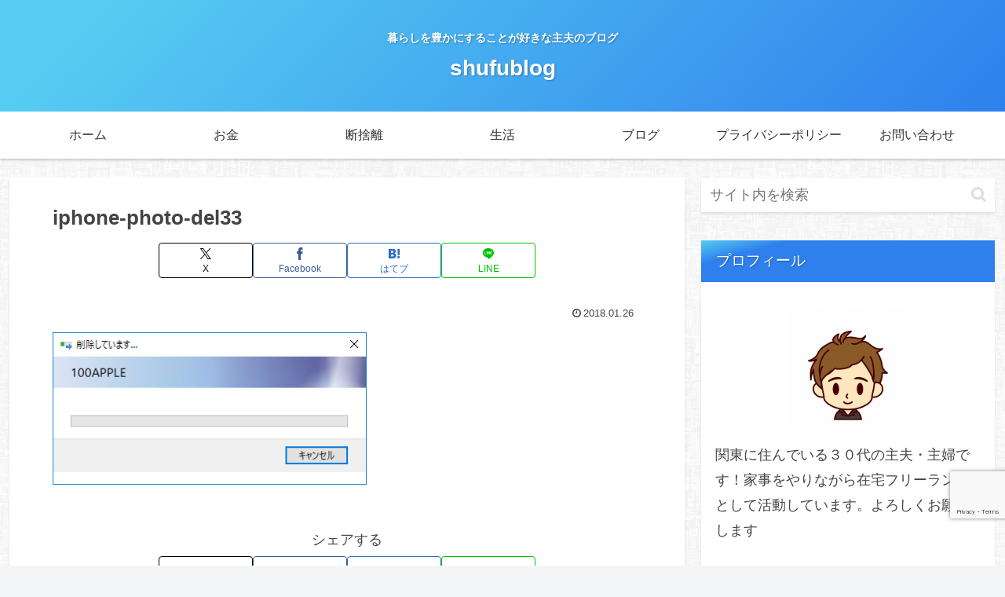

--- FILE ---
content_type: text/html; charset=utf-8
request_url: https://www.google.com/recaptcha/api2/anchor?ar=1&k=6LeChn0UAAAAACsxYvzcM6lWQHcvEda-JN-kXTtZ&co=aHR0cHM6Ly9zaHVmdWJsb2cuY29tOjQ0Mw..&hl=en&v=N67nZn4AqZkNcbeMu4prBgzg&size=invisible&anchor-ms=20000&execute-ms=30000&cb=mos1tu8zu7q1
body_size: 48927
content:
<!DOCTYPE HTML><html dir="ltr" lang="en"><head><meta http-equiv="Content-Type" content="text/html; charset=UTF-8">
<meta http-equiv="X-UA-Compatible" content="IE=edge">
<title>reCAPTCHA</title>
<style type="text/css">
/* cyrillic-ext */
@font-face {
  font-family: 'Roboto';
  font-style: normal;
  font-weight: 400;
  font-stretch: 100%;
  src: url(//fonts.gstatic.com/s/roboto/v48/KFO7CnqEu92Fr1ME7kSn66aGLdTylUAMa3GUBHMdazTgWw.woff2) format('woff2');
  unicode-range: U+0460-052F, U+1C80-1C8A, U+20B4, U+2DE0-2DFF, U+A640-A69F, U+FE2E-FE2F;
}
/* cyrillic */
@font-face {
  font-family: 'Roboto';
  font-style: normal;
  font-weight: 400;
  font-stretch: 100%;
  src: url(//fonts.gstatic.com/s/roboto/v48/KFO7CnqEu92Fr1ME7kSn66aGLdTylUAMa3iUBHMdazTgWw.woff2) format('woff2');
  unicode-range: U+0301, U+0400-045F, U+0490-0491, U+04B0-04B1, U+2116;
}
/* greek-ext */
@font-face {
  font-family: 'Roboto';
  font-style: normal;
  font-weight: 400;
  font-stretch: 100%;
  src: url(//fonts.gstatic.com/s/roboto/v48/KFO7CnqEu92Fr1ME7kSn66aGLdTylUAMa3CUBHMdazTgWw.woff2) format('woff2');
  unicode-range: U+1F00-1FFF;
}
/* greek */
@font-face {
  font-family: 'Roboto';
  font-style: normal;
  font-weight: 400;
  font-stretch: 100%;
  src: url(//fonts.gstatic.com/s/roboto/v48/KFO7CnqEu92Fr1ME7kSn66aGLdTylUAMa3-UBHMdazTgWw.woff2) format('woff2');
  unicode-range: U+0370-0377, U+037A-037F, U+0384-038A, U+038C, U+038E-03A1, U+03A3-03FF;
}
/* math */
@font-face {
  font-family: 'Roboto';
  font-style: normal;
  font-weight: 400;
  font-stretch: 100%;
  src: url(//fonts.gstatic.com/s/roboto/v48/KFO7CnqEu92Fr1ME7kSn66aGLdTylUAMawCUBHMdazTgWw.woff2) format('woff2');
  unicode-range: U+0302-0303, U+0305, U+0307-0308, U+0310, U+0312, U+0315, U+031A, U+0326-0327, U+032C, U+032F-0330, U+0332-0333, U+0338, U+033A, U+0346, U+034D, U+0391-03A1, U+03A3-03A9, U+03B1-03C9, U+03D1, U+03D5-03D6, U+03F0-03F1, U+03F4-03F5, U+2016-2017, U+2034-2038, U+203C, U+2040, U+2043, U+2047, U+2050, U+2057, U+205F, U+2070-2071, U+2074-208E, U+2090-209C, U+20D0-20DC, U+20E1, U+20E5-20EF, U+2100-2112, U+2114-2115, U+2117-2121, U+2123-214F, U+2190, U+2192, U+2194-21AE, U+21B0-21E5, U+21F1-21F2, U+21F4-2211, U+2213-2214, U+2216-22FF, U+2308-230B, U+2310, U+2319, U+231C-2321, U+2336-237A, U+237C, U+2395, U+239B-23B7, U+23D0, U+23DC-23E1, U+2474-2475, U+25AF, U+25B3, U+25B7, U+25BD, U+25C1, U+25CA, U+25CC, U+25FB, U+266D-266F, U+27C0-27FF, U+2900-2AFF, U+2B0E-2B11, U+2B30-2B4C, U+2BFE, U+3030, U+FF5B, U+FF5D, U+1D400-1D7FF, U+1EE00-1EEFF;
}
/* symbols */
@font-face {
  font-family: 'Roboto';
  font-style: normal;
  font-weight: 400;
  font-stretch: 100%;
  src: url(//fonts.gstatic.com/s/roboto/v48/KFO7CnqEu92Fr1ME7kSn66aGLdTylUAMaxKUBHMdazTgWw.woff2) format('woff2');
  unicode-range: U+0001-000C, U+000E-001F, U+007F-009F, U+20DD-20E0, U+20E2-20E4, U+2150-218F, U+2190, U+2192, U+2194-2199, U+21AF, U+21E6-21F0, U+21F3, U+2218-2219, U+2299, U+22C4-22C6, U+2300-243F, U+2440-244A, U+2460-24FF, U+25A0-27BF, U+2800-28FF, U+2921-2922, U+2981, U+29BF, U+29EB, U+2B00-2BFF, U+4DC0-4DFF, U+FFF9-FFFB, U+10140-1018E, U+10190-1019C, U+101A0, U+101D0-101FD, U+102E0-102FB, U+10E60-10E7E, U+1D2C0-1D2D3, U+1D2E0-1D37F, U+1F000-1F0FF, U+1F100-1F1AD, U+1F1E6-1F1FF, U+1F30D-1F30F, U+1F315, U+1F31C, U+1F31E, U+1F320-1F32C, U+1F336, U+1F378, U+1F37D, U+1F382, U+1F393-1F39F, U+1F3A7-1F3A8, U+1F3AC-1F3AF, U+1F3C2, U+1F3C4-1F3C6, U+1F3CA-1F3CE, U+1F3D4-1F3E0, U+1F3ED, U+1F3F1-1F3F3, U+1F3F5-1F3F7, U+1F408, U+1F415, U+1F41F, U+1F426, U+1F43F, U+1F441-1F442, U+1F444, U+1F446-1F449, U+1F44C-1F44E, U+1F453, U+1F46A, U+1F47D, U+1F4A3, U+1F4B0, U+1F4B3, U+1F4B9, U+1F4BB, U+1F4BF, U+1F4C8-1F4CB, U+1F4D6, U+1F4DA, U+1F4DF, U+1F4E3-1F4E6, U+1F4EA-1F4ED, U+1F4F7, U+1F4F9-1F4FB, U+1F4FD-1F4FE, U+1F503, U+1F507-1F50B, U+1F50D, U+1F512-1F513, U+1F53E-1F54A, U+1F54F-1F5FA, U+1F610, U+1F650-1F67F, U+1F687, U+1F68D, U+1F691, U+1F694, U+1F698, U+1F6AD, U+1F6B2, U+1F6B9-1F6BA, U+1F6BC, U+1F6C6-1F6CF, U+1F6D3-1F6D7, U+1F6E0-1F6EA, U+1F6F0-1F6F3, U+1F6F7-1F6FC, U+1F700-1F7FF, U+1F800-1F80B, U+1F810-1F847, U+1F850-1F859, U+1F860-1F887, U+1F890-1F8AD, U+1F8B0-1F8BB, U+1F8C0-1F8C1, U+1F900-1F90B, U+1F93B, U+1F946, U+1F984, U+1F996, U+1F9E9, U+1FA00-1FA6F, U+1FA70-1FA7C, U+1FA80-1FA89, U+1FA8F-1FAC6, U+1FACE-1FADC, U+1FADF-1FAE9, U+1FAF0-1FAF8, U+1FB00-1FBFF;
}
/* vietnamese */
@font-face {
  font-family: 'Roboto';
  font-style: normal;
  font-weight: 400;
  font-stretch: 100%;
  src: url(//fonts.gstatic.com/s/roboto/v48/KFO7CnqEu92Fr1ME7kSn66aGLdTylUAMa3OUBHMdazTgWw.woff2) format('woff2');
  unicode-range: U+0102-0103, U+0110-0111, U+0128-0129, U+0168-0169, U+01A0-01A1, U+01AF-01B0, U+0300-0301, U+0303-0304, U+0308-0309, U+0323, U+0329, U+1EA0-1EF9, U+20AB;
}
/* latin-ext */
@font-face {
  font-family: 'Roboto';
  font-style: normal;
  font-weight: 400;
  font-stretch: 100%;
  src: url(//fonts.gstatic.com/s/roboto/v48/KFO7CnqEu92Fr1ME7kSn66aGLdTylUAMa3KUBHMdazTgWw.woff2) format('woff2');
  unicode-range: U+0100-02BA, U+02BD-02C5, U+02C7-02CC, U+02CE-02D7, U+02DD-02FF, U+0304, U+0308, U+0329, U+1D00-1DBF, U+1E00-1E9F, U+1EF2-1EFF, U+2020, U+20A0-20AB, U+20AD-20C0, U+2113, U+2C60-2C7F, U+A720-A7FF;
}
/* latin */
@font-face {
  font-family: 'Roboto';
  font-style: normal;
  font-weight: 400;
  font-stretch: 100%;
  src: url(//fonts.gstatic.com/s/roboto/v48/KFO7CnqEu92Fr1ME7kSn66aGLdTylUAMa3yUBHMdazQ.woff2) format('woff2');
  unicode-range: U+0000-00FF, U+0131, U+0152-0153, U+02BB-02BC, U+02C6, U+02DA, U+02DC, U+0304, U+0308, U+0329, U+2000-206F, U+20AC, U+2122, U+2191, U+2193, U+2212, U+2215, U+FEFF, U+FFFD;
}
/* cyrillic-ext */
@font-face {
  font-family: 'Roboto';
  font-style: normal;
  font-weight: 500;
  font-stretch: 100%;
  src: url(//fonts.gstatic.com/s/roboto/v48/KFO7CnqEu92Fr1ME7kSn66aGLdTylUAMa3GUBHMdazTgWw.woff2) format('woff2');
  unicode-range: U+0460-052F, U+1C80-1C8A, U+20B4, U+2DE0-2DFF, U+A640-A69F, U+FE2E-FE2F;
}
/* cyrillic */
@font-face {
  font-family: 'Roboto';
  font-style: normal;
  font-weight: 500;
  font-stretch: 100%;
  src: url(//fonts.gstatic.com/s/roboto/v48/KFO7CnqEu92Fr1ME7kSn66aGLdTylUAMa3iUBHMdazTgWw.woff2) format('woff2');
  unicode-range: U+0301, U+0400-045F, U+0490-0491, U+04B0-04B1, U+2116;
}
/* greek-ext */
@font-face {
  font-family: 'Roboto';
  font-style: normal;
  font-weight: 500;
  font-stretch: 100%;
  src: url(//fonts.gstatic.com/s/roboto/v48/KFO7CnqEu92Fr1ME7kSn66aGLdTylUAMa3CUBHMdazTgWw.woff2) format('woff2');
  unicode-range: U+1F00-1FFF;
}
/* greek */
@font-face {
  font-family: 'Roboto';
  font-style: normal;
  font-weight: 500;
  font-stretch: 100%;
  src: url(//fonts.gstatic.com/s/roboto/v48/KFO7CnqEu92Fr1ME7kSn66aGLdTylUAMa3-UBHMdazTgWw.woff2) format('woff2');
  unicode-range: U+0370-0377, U+037A-037F, U+0384-038A, U+038C, U+038E-03A1, U+03A3-03FF;
}
/* math */
@font-face {
  font-family: 'Roboto';
  font-style: normal;
  font-weight: 500;
  font-stretch: 100%;
  src: url(//fonts.gstatic.com/s/roboto/v48/KFO7CnqEu92Fr1ME7kSn66aGLdTylUAMawCUBHMdazTgWw.woff2) format('woff2');
  unicode-range: U+0302-0303, U+0305, U+0307-0308, U+0310, U+0312, U+0315, U+031A, U+0326-0327, U+032C, U+032F-0330, U+0332-0333, U+0338, U+033A, U+0346, U+034D, U+0391-03A1, U+03A3-03A9, U+03B1-03C9, U+03D1, U+03D5-03D6, U+03F0-03F1, U+03F4-03F5, U+2016-2017, U+2034-2038, U+203C, U+2040, U+2043, U+2047, U+2050, U+2057, U+205F, U+2070-2071, U+2074-208E, U+2090-209C, U+20D0-20DC, U+20E1, U+20E5-20EF, U+2100-2112, U+2114-2115, U+2117-2121, U+2123-214F, U+2190, U+2192, U+2194-21AE, U+21B0-21E5, U+21F1-21F2, U+21F4-2211, U+2213-2214, U+2216-22FF, U+2308-230B, U+2310, U+2319, U+231C-2321, U+2336-237A, U+237C, U+2395, U+239B-23B7, U+23D0, U+23DC-23E1, U+2474-2475, U+25AF, U+25B3, U+25B7, U+25BD, U+25C1, U+25CA, U+25CC, U+25FB, U+266D-266F, U+27C0-27FF, U+2900-2AFF, U+2B0E-2B11, U+2B30-2B4C, U+2BFE, U+3030, U+FF5B, U+FF5D, U+1D400-1D7FF, U+1EE00-1EEFF;
}
/* symbols */
@font-face {
  font-family: 'Roboto';
  font-style: normal;
  font-weight: 500;
  font-stretch: 100%;
  src: url(//fonts.gstatic.com/s/roboto/v48/KFO7CnqEu92Fr1ME7kSn66aGLdTylUAMaxKUBHMdazTgWw.woff2) format('woff2');
  unicode-range: U+0001-000C, U+000E-001F, U+007F-009F, U+20DD-20E0, U+20E2-20E4, U+2150-218F, U+2190, U+2192, U+2194-2199, U+21AF, U+21E6-21F0, U+21F3, U+2218-2219, U+2299, U+22C4-22C6, U+2300-243F, U+2440-244A, U+2460-24FF, U+25A0-27BF, U+2800-28FF, U+2921-2922, U+2981, U+29BF, U+29EB, U+2B00-2BFF, U+4DC0-4DFF, U+FFF9-FFFB, U+10140-1018E, U+10190-1019C, U+101A0, U+101D0-101FD, U+102E0-102FB, U+10E60-10E7E, U+1D2C0-1D2D3, U+1D2E0-1D37F, U+1F000-1F0FF, U+1F100-1F1AD, U+1F1E6-1F1FF, U+1F30D-1F30F, U+1F315, U+1F31C, U+1F31E, U+1F320-1F32C, U+1F336, U+1F378, U+1F37D, U+1F382, U+1F393-1F39F, U+1F3A7-1F3A8, U+1F3AC-1F3AF, U+1F3C2, U+1F3C4-1F3C6, U+1F3CA-1F3CE, U+1F3D4-1F3E0, U+1F3ED, U+1F3F1-1F3F3, U+1F3F5-1F3F7, U+1F408, U+1F415, U+1F41F, U+1F426, U+1F43F, U+1F441-1F442, U+1F444, U+1F446-1F449, U+1F44C-1F44E, U+1F453, U+1F46A, U+1F47D, U+1F4A3, U+1F4B0, U+1F4B3, U+1F4B9, U+1F4BB, U+1F4BF, U+1F4C8-1F4CB, U+1F4D6, U+1F4DA, U+1F4DF, U+1F4E3-1F4E6, U+1F4EA-1F4ED, U+1F4F7, U+1F4F9-1F4FB, U+1F4FD-1F4FE, U+1F503, U+1F507-1F50B, U+1F50D, U+1F512-1F513, U+1F53E-1F54A, U+1F54F-1F5FA, U+1F610, U+1F650-1F67F, U+1F687, U+1F68D, U+1F691, U+1F694, U+1F698, U+1F6AD, U+1F6B2, U+1F6B9-1F6BA, U+1F6BC, U+1F6C6-1F6CF, U+1F6D3-1F6D7, U+1F6E0-1F6EA, U+1F6F0-1F6F3, U+1F6F7-1F6FC, U+1F700-1F7FF, U+1F800-1F80B, U+1F810-1F847, U+1F850-1F859, U+1F860-1F887, U+1F890-1F8AD, U+1F8B0-1F8BB, U+1F8C0-1F8C1, U+1F900-1F90B, U+1F93B, U+1F946, U+1F984, U+1F996, U+1F9E9, U+1FA00-1FA6F, U+1FA70-1FA7C, U+1FA80-1FA89, U+1FA8F-1FAC6, U+1FACE-1FADC, U+1FADF-1FAE9, U+1FAF0-1FAF8, U+1FB00-1FBFF;
}
/* vietnamese */
@font-face {
  font-family: 'Roboto';
  font-style: normal;
  font-weight: 500;
  font-stretch: 100%;
  src: url(//fonts.gstatic.com/s/roboto/v48/KFO7CnqEu92Fr1ME7kSn66aGLdTylUAMa3OUBHMdazTgWw.woff2) format('woff2');
  unicode-range: U+0102-0103, U+0110-0111, U+0128-0129, U+0168-0169, U+01A0-01A1, U+01AF-01B0, U+0300-0301, U+0303-0304, U+0308-0309, U+0323, U+0329, U+1EA0-1EF9, U+20AB;
}
/* latin-ext */
@font-face {
  font-family: 'Roboto';
  font-style: normal;
  font-weight: 500;
  font-stretch: 100%;
  src: url(//fonts.gstatic.com/s/roboto/v48/KFO7CnqEu92Fr1ME7kSn66aGLdTylUAMa3KUBHMdazTgWw.woff2) format('woff2');
  unicode-range: U+0100-02BA, U+02BD-02C5, U+02C7-02CC, U+02CE-02D7, U+02DD-02FF, U+0304, U+0308, U+0329, U+1D00-1DBF, U+1E00-1E9F, U+1EF2-1EFF, U+2020, U+20A0-20AB, U+20AD-20C0, U+2113, U+2C60-2C7F, U+A720-A7FF;
}
/* latin */
@font-face {
  font-family: 'Roboto';
  font-style: normal;
  font-weight: 500;
  font-stretch: 100%;
  src: url(//fonts.gstatic.com/s/roboto/v48/KFO7CnqEu92Fr1ME7kSn66aGLdTylUAMa3yUBHMdazQ.woff2) format('woff2');
  unicode-range: U+0000-00FF, U+0131, U+0152-0153, U+02BB-02BC, U+02C6, U+02DA, U+02DC, U+0304, U+0308, U+0329, U+2000-206F, U+20AC, U+2122, U+2191, U+2193, U+2212, U+2215, U+FEFF, U+FFFD;
}
/* cyrillic-ext */
@font-face {
  font-family: 'Roboto';
  font-style: normal;
  font-weight: 900;
  font-stretch: 100%;
  src: url(//fonts.gstatic.com/s/roboto/v48/KFO7CnqEu92Fr1ME7kSn66aGLdTylUAMa3GUBHMdazTgWw.woff2) format('woff2');
  unicode-range: U+0460-052F, U+1C80-1C8A, U+20B4, U+2DE0-2DFF, U+A640-A69F, U+FE2E-FE2F;
}
/* cyrillic */
@font-face {
  font-family: 'Roboto';
  font-style: normal;
  font-weight: 900;
  font-stretch: 100%;
  src: url(//fonts.gstatic.com/s/roboto/v48/KFO7CnqEu92Fr1ME7kSn66aGLdTylUAMa3iUBHMdazTgWw.woff2) format('woff2');
  unicode-range: U+0301, U+0400-045F, U+0490-0491, U+04B0-04B1, U+2116;
}
/* greek-ext */
@font-face {
  font-family: 'Roboto';
  font-style: normal;
  font-weight: 900;
  font-stretch: 100%;
  src: url(//fonts.gstatic.com/s/roboto/v48/KFO7CnqEu92Fr1ME7kSn66aGLdTylUAMa3CUBHMdazTgWw.woff2) format('woff2');
  unicode-range: U+1F00-1FFF;
}
/* greek */
@font-face {
  font-family: 'Roboto';
  font-style: normal;
  font-weight: 900;
  font-stretch: 100%;
  src: url(//fonts.gstatic.com/s/roboto/v48/KFO7CnqEu92Fr1ME7kSn66aGLdTylUAMa3-UBHMdazTgWw.woff2) format('woff2');
  unicode-range: U+0370-0377, U+037A-037F, U+0384-038A, U+038C, U+038E-03A1, U+03A3-03FF;
}
/* math */
@font-face {
  font-family: 'Roboto';
  font-style: normal;
  font-weight: 900;
  font-stretch: 100%;
  src: url(//fonts.gstatic.com/s/roboto/v48/KFO7CnqEu92Fr1ME7kSn66aGLdTylUAMawCUBHMdazTgWw.woff2) format('woff2');
  unicode-range: U+0302-0303, U+0305, U+0307-0308, U+0310, U+0312, U+0315, U+031A, U+0326-0327, U+032C, U+032F-0330, U+0332-0333, U+0338, U+033A, U+0346, U+034D, U+0391-03A1, U+03A3-03A9, U+03B1-03C9, U+03D1, U+03D5-03D6, U+03F0-03F1, U+03F4-03F5, U+2016-2017, U+2034-2038, U+203C, U+2040, U+2043, U+2047, U+2050, U+2057, U+205F, U+2070-2071, U+2074-208E, U+2090-209C, U+20D0-20DC, U+20E1, U+20E5-20EF, U+2100-2112, U+2114-2115, U+2117-2121, U+2123-214F, U+2190, U+2192, U+2194-21AE, U+21B0-21E5, U+21F1-21F2, U+21F4-2211, U+2213-2214, U+2216-22FF, U+2308-230B, U+2310, U+2319, U+231C-2321, U+2336-237A, U+237C, U+2395, U+239B-23B7, U+23D0, U+23DC-23E1, U+2474-2475, U+25AF, U+25B3, U+25B7, U+25BD, U+25C1, U+25CA, U+25CC, U+25FB, U+266D-266F, U+27C0-27FF, U+2900-2AFF, U+2B0E-2B11, U+2B30-2B4C, U+2BFE, U+3030, U+FF5B, U+FF5D, U+1D400-1D7FF, U+1EE00-1EEFF;
}
/* symbols */
@font-face {
  font-family: 'Roboto';
  font-style: normal;
  font-weight: 900;
  font-stretch: 100%;
  src: url(//fonts.gstatic.com/s/roboto/v48/KFO7CnqEu92Fr1ME7kSn66aGLdTylUAMaxKUBHMdazTgWw.woff2) format('woff2');
  unicode-range: U+0001-000C, U+000E-001F, U+007F-009F, U+20DD-20E0, U+20E2-20E4, U+2150-218F, U+2190, U+2192, U+2194-2199, U+21AF, U+21E6-21F0, U+21F3, U+2218-2219, U+2299, U+22C4-22C6, U+2300-243F, U+2440-244A, U+2460-24FF, U+25A0-27BF, U+2800-28FF, U+2921-2922, U+2981, U+29BF, U+29EB, U+2B00-2BFF, U+4DC0-4DFF, U+FFF9-FFFB, U+10140-1018E, U+10190-1019C, U+101A0, U+101D0-101FD, U+102E0-102FB, U+10E60-10E7E, U+1D2C0-1D2D3, U+1D2E0-1D37F, U+1F000-1F0FF, U+1F100-1F1AD, U+1F1E6-1F1FF, U+1F30D-1F30F, U+1F315, U+1F31C, U+1F31E, U+1F320-1F32C, U+1F336, U+1F378, U+1F37D, U+1F382, U+1F393-1F39F, U+1F3A7-1F3A8, U+1F3AC-1F3AF, U+1F3C2, U+1F3C4-1F3C6, U+1F3CA-1F3CE, U+1F3D4-1F3E0, U+1F3ED, U+1F3F1-1F3F3, U+1F3F5-1F3F7, U+1F408, U+1F415, U+1F41F, U+1F426, U+1F43F, U+1F441-1F442, U+1F444, U+1F446-1F449, U+1F44C-1F44E, U+1F453, U+1F46A, U+1F47D, U+1F4A3, U+1F4B0, U+1F4B3, U+1F4B9, U+1F4BB, U+1F4BF, U+1F4C8-1F4CB, U+1F4D6, U+1F4DA, U+1F4DF, U+1F4E3-1F4E6, U+1F4EA-1F4ED, U+1F4F7, U+1F4F9-1F4FB, U+1F4FD-1F4FE, U+1F503, U+1F507-1F50B, U+1F50D, U+1F512-1F513, U+1F53E-1F54A, U+1F54F-1F5FA, U+1F610, U+1F650-1F67F, U+1F687, U+1F68D, U+1F691, U+1F694, U+1F698, U+1F6AD, U+1F6B2, U+1F6B9-1F6BA, U+1F6BC, U+1F6C6-1F6CF, U+1F6D3-1F6D7, U+1F6E0-1F6EA, U+1F6F0-1F6F3, U+1F6F7-1F6FC, U+1F700-1F7FF, U+1F800-1F80B, U+1F810-1F847, U+1F850-1F859, U+1F860-1F887, U+1F890-1F8AD, U+1F8B0-1F8BB, U+1F8C0-1F8C1, U+1F900-1F90B, U+1F93B, U+1F946, U+1F984, U+1F996, U+1F9E9, U+1FA00-1FA6F, U+1FA70-1FA7C, U+1FA80-1FA89, U+1FA8F-1FAC6, U+1FACE-1FADC, U+1FADF-1FAE9, U+1FAF0-1FAF8, U+1FB00-1FBFF;
}
/* vietnamese */
@font-face {
  font-family: 'Roboto';
  font-style: normal;
  font-weight: 900;
  font-stretch: 100%;
  src: url(//fonts.gstatic.com/s/roboto/v48/KFO7CnqEu92Fr1ME7kSn66aGLdTylUAMa3OUBHMdazTgWw.woff2) format('woff2');
  unicode-range: U+0102-0103, U+0110-0111, U+0128-0129, U+0168-0169, U+01A0-01A1, U+01AF-01B0, U+0300-0301, U+0303-0304, U+0308-0309, U+0323, U+0329, U+1EA0-1EF9, U+20AB;
}
/* latin-ext */
@font-face {
  font-family: 'Roboto';
  font-style: normal;
  font-weight: 900;
  font-stretch: 100%;
  src: url(//fonts.gstatic.com/s/roboto/v48/KFO7CnqEu92Fr1ME7kSn66aGLdTylUAMa3KUBHMdazTgWw.woff2) format('woff2');
  unicode-range: U+0100-02BA, U+02BD-02C5, U+02C7-02CC, U+02CE-02D7, U+02DD-02FF, U+0304, U+0308, U+0329, U+1D00-1DBF, U+1E00-1E9F, U+1EF2-1EFF, U+2020, U+20A0-20AB, U+20AD-20C0, U+2113, U+2C60-2C7F, U+A720-A7FF;
}
/* latin */
@font-face {
  font-family: 'Roboto';
  font-style: normal;
  font-weight: 900;
  font-stretch: 100%;
  src: url(//fonts.gstatic.com/s/roboto/v48/KFO7CnqEu92Fr1ME7kSn66aGLdTylUAMa3yUBHMdazQ.woff2) format('woff2');
  unicode-range: U+0000-00FF, U+0131, U+0152-0153, U+02BB-02BC, U+02C6, U+02DA, U+02DC, U+0304, U+0308, U+0329, U+2000-206F, U+20AC, U+2122, U+2191, U+2193, U+2212, U+2215, U+FEFF, U+FFFD;
}

</style>
<link rel="stylesheet" type="text/css" href="https://www.gstatic.com/recaptcha/releases/N67nZn4AqZkNcbeMu4prBgzg/styles__ltr.css">
<script nonce="k_5mVCJ-z0ZkzjA9CLd3lA" type="text/javascript">window['__recaptcha_api'] = 'https://www.google.com/recaptcha/api2/';</script>
<script type="text/javascript" src="https://www.gstatic.com/recaptcha/releases/N67nZn4AqZkNcbeMu4prBgzg/recaptcha__en.js" nonce="k_5mVCJ-z0ZkzjA9CLd3lA">
      
    </script></head>
<body><div id="rc-anchor-alert" class="rc-anchor-alert"></div>
<input type="hidden" id="recaptcha-token" value="[base64]">
<script type="text/javascript" nonce="k_5mVCJ-z0ZkzjA9CLd3lA">
      recaptcha.anchor.Main.init("[\x22ainput\x22,[\x22bgdata\x22,\x22\x22,\[base64]/[base64]/[base64]/bmV3IHJbeF0oY1swXSk6RT09Mj9uZXcgclt4XShjWzBdLGNbMV0pOkU9PTM/bmV3IHJbeF0oY1swXSxjWzFdLGNbMl0pOkU9PTQ/[base64]/[base64]/[base64]/[base64]/[base64]/[base64]/[base64]/[base64]\x22,\[base64]\\u003d\\u003d\x22,\x22bVtVw74Rwow6wr7DhMKow7fDlW9gw7EKw4fDhh07QcOFwpx/b8KfIkbCghrDsEo0esKfTUfCsRJkOsKnOsKNw6DCkQTDqHAXwqEEwqRrw7Nkw7jDjMO1w6/Dl8KFfBfDvBo2U0ZrFxINwqpfwokVwq1Gw5t2Lh7CtjnCpcK0wosSw6Niw4fCvVQAw4bCiwnDm8Kaw4jClErDqRjCksOdFQ5HM8OHw655wqjCtcOEwpEtwrZcw5sxSMOTwp/[base64]/RRJXeEDDusOJD8O/C2wyw7xCw6HDtToJw4vDlsK+wpQuw5ogdn4pDj9KwpphwqnCv2U7S8Kzw6rCrSYJPArDiDxPAMK3bcOJfwbDocOGwpAxO8KVLgxdw7Ezw6DDjcOKBTPDkVfDjcKBG3gAw4/CpcKfw5vCqsOKwqXCv1kswq/CiybCq8OXFElJXSkvwozCicOkw4DChcKCw4EKWx5zZEUWwpPCn0vDtlrClcOEw4vDlsKjdWjDkmfCmMOUw4rDrcKewoEqIBXClhotGiDCv8OFCHvCk2fCu8OBwr3CmVkjeQx4w77DoXHCsghHDFVmw5TDkgd/[base64]/CgMOUYwgoYsOUdxE5w6d+w4RZczYNXcOGUxNNSMKTNxnDum7Cg8Kmw553w73CvsK/w4PCmsKxUm4jwo98d8KnChfDhsKLwp1wYwtrwq3CpjPDozgUIcOgwolPwq1wasK/TMOCwrHDh0cUZzledEbDh1DCnWbCgcONwonDk8KKFcKPAU1EwrHDvDomE8KWw7bChnEQNUvCtQ5swq1DIsKrCgnDj8OoA8K0aSV0Tx0GMsOXGTPCncOJw7k/[base64]/CmGzDqcKZwqDCpsKcwph5w5fCncKzCAvDncKXK8KAw45NwocZw7XCpzMwwpIvwqbDkXNpw4DDsMOLwpRzXn/DuFs3w6TCp2vDtkrClMO/EMKjQMKlw4DCncOawqLCmsKoCcK4wrLCrsKSw4dnw55pNjwYZ0EPcsO2dxzDo8KEUsKfw5EkOVNAw5JmPMONL8KhecOGw7AewrxbBsOHwqBjEsKuw78Zwog7T8KVcsOMOsOCKztswqfCo1HDp8Kbwq3DlsOTf8KtZGY+KX8PSnt/wqMFLiTCksO9woxJGAgyw4AaFnDCg8OUw67CkEfDr8OmWsOYLMKrwrlNU8OOUDcMYngPbRrDgiTDnMK0TMKhw5LCgMK1UxDCp8KWdz/[base64]/[base64]/CnBEmOTzDrWxmVRRcCcO9U8Opw54mwrd9w7DDhBMpw4cawrzDlSDCm8K+woDDscOXNMOhw45GwopJFXBLNMOTw6gyw6jDjcOZwpTCiF7DjcOVOxI9ZsKYAB1Ddy42ew7DmAE/w4PChkAACsKmA8O1w6jCt2vCkEcUwqsJY8ODBwhwwphDMXPDvMKSw6Ntwr9yfXfDlXwkYMKhw7VOOsKGHGzCusKOwpHDig/[base64]/CvMKAwrbDnMO+ODVyURPDs2HCusO4wrPCqzhLw5vCnsOvXFDCiMKRccOqHcOTwrzDsQnCkTpvSH3CqGU8wr3ChCBLYMK0G8KIdWLDp23Cokk0dsOVMMOiwrfCnkYhw7jCgcK9w71tPl7DtyRjR2HDqxc5wr/DsXbCm33CoSlIw5t0wq7CpXhTPUhXaMKKJmIDbcOqwpIrwp49w7ElwrcpTk3DrjN4GcOCWsOLw4XCusOKw6rCnWIQdcKtw5oGVsO9CGdqSHFlwp4CwrAjwrfDusKnZcKFwoLDpsKhSDcEeXbCvcOXw48jwqhqw6DDnCnChcOSwoNUwrfDpi/CisOMDDxBD1XDvsODbwUQwqrDoi3CuMOgwq9sFXoRwq0fCcKgW8K2w4MKwoVqAcKqwozCm8OqP8OtwoxCKHnDrHVyQsKCYh/CuGYNwrXCoFkjw4d3FMKRXWbCqX7Dq8OZQizCjkgGwpl7V8KkL8K/[base64]/Dvh7DoAQxR8OTw4/DpMObw43CpWtrw5rCsMKGKMKkwpcAbRTCoMK/MR4/w53CtU7DozcKwo5pAxdYRmHChVPCv8KeW1bDkMKHw4I+R8OLw73Dk8O6w4XDncKmwpvCljHCu1/Dn8K7UADCocKYSiPDkMO/wpjChlvDpsK0GCDClMKVQMKawpbCvibDiAF7w5QDNmbCm8OGF8O/[base64]/w4TCtVJ6w7XDrMKqJcKCCBfCkCzDrVl2wpV8wpA9VcOVRz5BwqHCksOhwr7DrsO6w5rDksOAMsK3YcKBwr7DqcK6wo/DrsKZCcOawp0ewqRmZsOfw5HCrcOqw7TDjMKnw5zCrydjwpTCu1MXDDTCiAjCvyQLwp7DlsOVb8OZw6LDkcOPw5URA1vCjQbCpsKPwq3CpTsYwrAFbsOpw5LClMKRw6vCjMKiCMObDcKaw5/Di8Orw4HCtQ/[base64]/DuE4qwpJqwrkCOTgTIMODXMOAwphbw6oUw7dyS8Klwo57w4NUSMKmMcK+wpd0w4nDpcORZBJ2N2zCvsOdwpfClcOuw7bDsMOCw6RDASzDlMOrf8OQw43Cry5XXMK4w4hIKFTCt8Ohw6TDoyTDpMKOLCjDkD/CiGR0RMOVBgHDksOsw7AJwobDjU8jSUAGFcOXwr8RTsO8w6lHC23CqsO0I1DDtcOiwpVnw6/Ch8K1wqpZZzF0w7bCgDF5w61OQmMXw53Dv8Krw6fDjcKpwroVwq3CgzQ1w6XCkcOEKsO0w6tTdsOqBhPCj3/Cs8K/w47CnSVwPsO4w7EwPkgnRFvClMOpTU3Dv8Owwp5Mw6ZIaWfDhUVEwrfDi8OJw7PCocKrw499dkMcFF0tVBjCmMOSBB9iwo7DgxjCg2tnwqgYw6dnwrrCpcK0wowRw5nCocKZwr/DphDDqT3DhxxBwqNwbTDCi8Oow6vCvMKvw4nChcOnUcKecMODwpfCvEfCicKiw4dAwqLCjXZQw5vCpsKdHSMgw7zCqjTDkF/Ck8Oiwq/CjUs5woxawrDCr8OHBcKnS8KRUDpZAwQjccK8wrwjw68JQkQ3UsOoJ3kCDQzDoR9fBsO1JjYAG8KQA17Cs1XCjlIVw4lrw5TCosOvw5lswr7DsRdONVlFwrzCv8OWw4LCtUbDlQfDocOuwqVjw5XCniRtwpfCuA/Dn8KPw7DDvkAKwrU7w51GwrvDhBvDtDXDl0vDt8OUMw3DkcO8wqbDuV90w45xcMO0wrAKB8OReMKIw57CtsOUBxfDkcKOw51Ow5Bgw7/CgjcZI3jDtcOXw6rCmQ1zE8OMwpbCs8K6Zi3DjsKzw75RcMO1w5kRB8KKw7YzNMKZRwfCssKMJcKaYErDozh/w7oHa0HCt8K8wpHDgMOOwpzDhsORQGlsw5/Dr8KEw4A+SljChcK1O33CnsKEEmXDscOnw7crScOoacKvwrcvQHDDicKDw5DDuDDDicKlw5TCpSzCpcK7wrEUeHpBAnQowoXDucOLPSvDpw86CcO1wq5PwqAyw6FmXDTCksOUGAHCucKiK8Kpw4rDuS8mw4fCnWJDwp5kwpLDjS/DpcOIw490U8KPwo/Dn8O8w7DCmsK5woxwFzvDhH9zMcKrw6vCv8Kqw4/ClcKcw6bDjcOGCMKAfBbCgsOmw71AE0hTDsO3EknCi8KmwpLCjcOeYcKdwpbCkzLDjsKxw7DCg1lWwpnCjcKDZsO4DsOkYkdxEMKQTTMrJybDu0l4w69XKVgjDcOww7DCnGrDh1/DvsObKsOwdcOiwoHCssOvwrnCoilTw6x1w7AsVFQSwrzCu8KIN1FsS8O0wopFfcKxwonCowTDmMKvM8KndMKjXMK7dcKcw5BrwoJWw6k/wr0bwr03SCfDnyPDlm9jw4A4w5ZCAB7CjcKNwrLCrcO6CUTCox7Dg8KVwp7CqXlpw7XDlsKjNsKTQMKAwpPDpXYTw5PCpwzDlcOLwprCjMKiM8K8Jh80w5DChyZ7woUSwrZ+NWoYU3zDl8Otwq1OSjBGw6HCuS/DpT3Dih4JMU0ZOA0Lwr55w4jCr8OZwoDCkMK7fsO8w5kdwr4gwr8ew7DDocOHwpPDt8KsDMKSPAsmV0kLdMKHw7djw4txwr0swoHDkCQGcwFPecKqXMKbXH3Dn8O9YnAiwr/DocOIwqLCrDXDmG3CgsOOwpXCo8KAw6A/wonDmsOtw5rCqyBvN8KRwq7DnsKiw54JPMO5w5vCg8OBwo46FcOOEjrCmVY9wqTCosOQI0vDviRYw7h6WwdMe0DCqMOFTgMOw4h0wr8/dXp9QUxww6TCs8KawrNTw5knIEUrY8KEABx3P8KDwqvCjsOjaMOVYMOQw5TCg8K4A8OgEsK8w5QkwrU+wovClcKpw6oPw45nw53Dg8K4IMKaScKzchrDpcK7w6YNGnvCtcKTGDfDr2XDrXDDoy8XVxDDtBPCmGoOLFBfWMKcdcOLw5ZtOmjCox1/CsK8QGZawqsfw6PDtMKmNcKDwrLCtMKjw4Byw79mGsKcK2rDk8OpZ8OCw7fDvz3CoMO9wpgcCsO2FzTClcOoIX54PsOtw7nDmVPDqMOyIW0TwrPDj27CisO2wqPDnMO7YivDpMKuwrvDvV3CpAEgw47DssO0wr0gwo9Jw67CmsKfw6XDkV3DncK7wr/DvUpFwrd8wqcDw73DkcKRaMKTw7s5I8OOf8KOSDfCqMKJwrURw5fCozvCmhZtRR7CtiEKwpDDqBg4ZQfCpjXDqcKWTMOMwqEIcUHChMKXMzUCw4jCj8KpwofCqsKUI8O3w4Bua3bCv8OrM2UCw5LDmVnCk8K8wqrDulTDimvDgMKWS08wa8KWw6IwJUvDocK/wp0vAiHCt8KzaMKFJQ4qFsKUcT8cD8KiasKeJlMZMMKXw6LDq8KZD8KmaysGw53DmRwpw5LClDDDu8KRw5k6JULCo8KLb8KdF8OWRMKtBDZpw6guwo/Clz7DhcOePkfCqsKywqDDh8Kpb8KGKkoiMsKyw73DpCAZQlIjwr3DucOoFcObNX9ZLMKvwqPCg8Kqwoxgw7zDuMOMMBfDjxtaXwp+SsO0w4IuworDmgPCt8KREcOZI8OaYFoiwqR9RH9NVlwIwoZww7HCjcO/B8K3w5XDlmvCl8OPdsO1w5VYw61dw440UW9waA7DoTdzZcK5wrBOSxfDrsO2YG9rw7djZcKMD8OMSwY4wr07BsKBwpTCiMKwKgrCkcOYVy5iwp53AgVuT8O8wonCuUhmH8OSw7PCkMKFwprCpRPCpcOawoLDucKMWsKxwoPDjsKdacKlwp/DrsKgwoM+ecKyw64Lw6nCpgpqwohZw4sMwoYTVivCiGAIw70uM8OYaMOKIMKQw4Z1TsKEeMKzwp7ClsOARsKGw6PDpjsfSwzCpVnDhCDCjsK3woJ+wqN1w4N+DsOqwrRIw6EVGG3CisOjwp/[base64]/[base64]/[base64]/[base64]/CgsOyw6LDmXhUAsOcH8Kjw5rDljLDm8OiwrPCkcKqWcOlw6TCpsOqw7PDkDoXEsKNXMOmHCgzXsOvRjzCjjTDocKmIcK1H8KOwpjCtsKNGibClcK5wrrCtT5fw7vCtEIfccOHXQpGwo/DrC3DgMK3w53CgsOVw6wACsOtwrjDp8KKKcOjwr0SwpjDhsOQwqrCjcK1DjcQwpJXI1jDjlvCsnbCs3rDkk3Du8O4bhINw6TCglrDgw1vS1DCisK5KsK+wrrDr8OmY8Okw5nCucKswotnfRAhUkshaAYxw4PDoMO/wrLDrWwdUg89wp7CtXlzT8OPClxAZcOrBVQwS3PCosOhwqgvBXfDs2PDnH7CucKNRMOsw78dYcOFw7LDi1jCiAbDpijDosKQClYQwpkjwq7CpVnDiRlbw4cLBAA+d8K6LMOrw7DCm8OPc0XDvMKdUcO9wrYjZcKHwqcqw5TDtTNcXcOjWiRHRcOQwr5jw4/[base64]/PMKTw5rCu8O+w7ItbcK1GjzCpsOADz/ChMKFwqPCq0fCosOPLFZ6G8Ohw7jDj18Sw5jCisOuSsO6wph6FcKrD0XDp8Kxwp3Chz/ChwYTwrsURXNdw5HDuRN/wpoXw4fCvcO8w4vDn8OXTE4wwrdHwoZyIcKkTnPCjyXCmCV7wqzCpcOGKsOzPG9KwrEUwp7CohQ1NhEfBzVSwoPCo8KMDMO8wpXCucK9Bj4/[base64]/[base64]/dsKowoIpw5Rqw4h0HkPCr3ASwpVIR0LCpRXDjkPDqcOhw4XCvnJuAMOGwo3DicOQIVkQUQFKwosnOMObwozCngBFwot4cko/[base64]/[base64]/[base64]/CqG/DnUcxUjzDnGjDrU9gcsOdwqw2wqJrwq0Ewo1Mw79jQ8O5KTTDs09/[base64]/DkCbDsXMCwqUtw4vCpGzDqhJlN8O8E0zDg8K9ESvDnFsZH8KCw47DlMKYYsK2I3Bgw79ID8KXw5/ChcKCw5PCr8KKYTUTwrrDmylaT8K9w73Chw0THnLCmsKdwoRJw6/CgVFCPsKbwoTCuiXCs0VhwpLDvcOewoPCtMOzw4k9TcOTZwNIF8O4FktZMkBlw5fDrXh4wrZmw5hCw57Cmy5xwrfCmCwewqZ5wqJVeCLClMK2wrpuw78OOB5Cw4tCw7XCjMOhNjtVLkLDl0TDjcKpwpjDkzsiw5gYw7/DjmnDnsOUw7zDgHguw7F0w50nUMKzwqzDijbDm1ERZFJOwr7CgDrDsA3Cty5rwqPCuRTCqQETw7QgwrnDsSPDo8KwMcKNw4zDisOSw4c6LxUnw55SMcK/wpTCoXzCscKLw4s8w6bCn8Oww6PDtz8Vwp/DlH90B8OLag4nwqDClMOQw7fCi2p/Y8K/eMOPw6F8DcObNEhswrMOX8Oew4R9w5Qyw7XCiGRiw6vDk8KFwo3ClMOONRxxL8O/WB/DvGjDsj9swoLCo8KBwqrDrBDDisKbF17DpsKlwo/[base64]/w7Qbw4TDtsOyTyrDhcO4w5dcacOIwpTCs8K9KCMETWnDnnlTw48PEcOlA8Kxw71zwo8Tw7jDv8O4PsKww7hiwo/[base64]/DmmA9woLCgsK+fGJbw6nCs8OzX8KocDTDjSzDj01TwpYOUiPCqsODw7I/RAjDtTDDtsOOJWLDrMOjOBhdUsKGOAQ7wpXCnsO1HH1Mw6AsVzgXwro4JxbCgcKWwq8AZsO2w5DCkMKHUzLDl8K/w4jDrCPCr8O/w6MNw7koD0jDicK7DcOOcDTCj8K1TFLCqsObw4dueiNrwrY6DhRuesOFwolHwqjCi8Kaw4NIWx/CkUMZw5MKw6oNwpJaw7wcwpTDvsOUw6hRScKuTX3DhMK/wpgzwrTChETCn8Okw6UEYFhcw6bChsKzw4V3V29yw7jDknLCtsOxasKCw4XCrVxwwqRhw7tBwoXCmcKUw4BxZXjDsTTDsCHCm8OQbsKfw4E+wr7DpcOJAj/CtG/CqX3CilDCnsKgW8OHWsKGbnfDjMO5w5bCi8OxYcK1wr/DlcOnSsK1NsOsKcOqw6ttVcOkWMOiwrPCiMKhwoRtwq0Bwp1Tw4Qlw7rCl8KfwpLCi8K8eA8WYB1gZmBOwqU/wr7DvMOHw5LDmR3CocOjMWoFwqMWcRZ/[base64]/NU1pwqouwqh/w6LDhMOGT0wWQMKVw6zClSzDvgfCvMKlwqfCthF9bS41wp96wofCvk7DsEvCrwppwrfCq1LDlgzChxLDvMOew4wgw7hFDHXDmcOzwo0Aw4sqEcKtw7nDlsOtwrTCsXZbwoHCscKFI8OfwoTCj8OUw6thw4/Cl8Krw70GwoDCncOCw5Aow6zCjGoiworClcK+w6p9w5dRw7QID8OMehbDiGPDrcKywp8awo3DtcOve0LCo8KfwrzCklJVBcKvw7xIwpvDtsKLTMK3IR/[base64]/Dng4+Hwpewo3DvgnDqcKiIQrCgh8Qw5fDkQfCvC84w5Z5wo/Dn8OywrI3wo7CigfDgMKmw78WSVQBw6wodcONwrbCujjDmVPClkPCg8Oow6Mmwo/DjsK6wpnCixNVUsOBw5rDhMKEwrg6FBvDtcO/wrFKA8Kcw73Dm8OTw6vDjsO1w6nDuSzCmMOWwow/wrdEw7obJcOvf8KwwpNeA8KRw6jCt8ONw6ZNfQI0YAjDukXCpnvDg3nCkkkkCcKMKsO+YsKfRQ9zw5EeBCLCiCfCt8ODK8Klw5DCo2dQwpdBJcODNcKzwrRsA8KsT8K3PzJ/[base64]/[base64]/[base64]/CjMK6w40Hw7XDjHI2I8Orw7Bkw7rDhRDClDTDrMO3wrrCuQTDicO/wrPDnDLDq8ONwqnDjcKvwp/DsARyUcO6w4oYw5nCksOHHknCk8ODcFzDthnCmTwDwrrDthrDqC3DusK+Nx7CuMKJw7Q3S8KOMS11ESTDt3cUwrtGBjvDvV7DqsOGw58swpBuw5thA8OVwqo6KsKjwqgwRGYYw6fDi8K9JMOPWBgEwo8oYcK1wrY8FU9iw7/DqMOmw4F1bVTCn8KfN8O1wobCl8Ktw57DiTPCisKnHjjDmlPCgHLDrRdrDsKJwqHCvDzCkUkYZy7DqBQ7w6fDgsOJPXYIw4hawpExwqnDgcKJw7gCwqAGwr3DkcKpAcOyRsKnGcKOwr/Ch8KPwqBhQsKvfT11w4vClMOdSUdbWlhHYRdpw7rCmg4LQUFZE27Djm3Dt1bCjCoZwrzDmWgVwpPCnnjClcOIw7RFcTU6QcKVN0TCpMK5wogoORXCgl5zw4nDsMK7S8O7DSvDgFAjw7gbwoMrLMO/I8Olw63Ck8OtwrFgGAZ0S0PCiDzDiivDt8OOw4UhQsKLw5bDsjMbIGLDom7DhMKDw5nDlm8Zw7fCusODOMKaDEU/w7bCrGQEw6RKQsOGw5TDsXjDusOMwqdFQ8KAw5PCklnDnzzDrcODdHUjw4BPal8bY8K0wp53LSjDgcKRwp18w63ChMKqb0hewq0lwonCpMKZXgsHU8ONIhJBw7lIwq7CvVweAsKWw4oTPmNxInFeFlQIw7cdUMOEYcOSTnLCusOOLi/CmH7CucOXbcKPKSAQIsO/[base64]/VHXCoMOlA8OBAMOQEMKVdcKlLnsgNAFSVkTCqsO5wozCi1Z8woVKwoHDkMOedMKOwqnCrBoewqBNQnPDnTvDtwcvwqwrIyHCsRoVwq5Rw4RcGsOef39Pw7QzTcOeDG4qw55rw7LCsGwWw7V4w7w/w7nDgW5iJC03IMKuVsKdasKMfm8+A8OawqvCu8Ofw6k/UcKYesKUw7jDkMO7N8KZw7PDrmJdL8OBSC4YGMKuwpZWamvDsMKEwp1IU0B2wq0KRcKHwoxOS8O4wqXDrlkdZh0yw7o9wp8wOnYXdsKDfsKABgnDnsOCwqXCsERyRMKufmQ4wq/DgsKJb8KpUsKUwqdTw7HCrxc+w7Q/NmnCv2cqw7MBJUjCi8O5dAB2TEjDkcODEXzDhgbCvjwhelFyw6XDlEvDu0BrwrTDsBk+wrMowp06WcO3w7ZPV2nCu8KIwr52AQtuAcOzw6rCqTgpEmbDsTrCr8KdwpFTw6/[base64]/DmVfCqMOQCMKbw7HDpMKBw5nCsSHDnMOowoxKGUzCjMKbwrbDvgl7w4xjJhvDvAdiNMOxw5fCintfw6Z4CWjDosKFVWJ8cVwlw4/[base64]/[base64]/w6vCgcKTw6RKw7bCu8KCw7BAw7fCtMO0w5k6NsOlOsOgPcOnEGdQJUXCi8OxC8KVw4vDvMKTw6vCrm0awq3CrUA7Ml/[base64]/wpAMwovCv8OKDUkOw7V+KBEowqhiOMKdwoFxWMKJw5fCiWc1w4TDjMO9wqo3WwlLAcOrbyRdw4JmGMKKw7fChcOVw6wUw67CnTBtwpZRwpBcTBMKFMKjCV3DhSzCmMOxw7ckw7NJw69xUndQGMKePCHCjsKgLcOVAVoXbTXDkF1+wpLDk0F/X8KRwppLwrBNw54MwogZSQJ4XsOiZMOcwptbwo5CwqnDo8K5MMOOwpEEKksIVMKgw75kDFFlSB4YwoPDt8OVOsKaAMOqPh/CiCTCuMOgA8KrNk1fw4jDuMOpQ8KgwpsvKsOHIGjDqsOfw57CjTnCnjdZw4TCrMOTw7MBflJ3NcKXIxTCsinClEQ9wrLDjMOpw53DgS3DkRVyBzFIQMKqwpUtGcOAw6Vvwq1SKMKkwrDDhsOsw6QRw6TCtz9iKD/CqsOgw7x/UsKcw7vDg8Ktw4/CmBASwoNnQHYmTGlSw496wo83wopYIMKOGsOKw7rDm2psC8Otw4vDv8OXNgJXw67Cn3rDt1PDvz3ClsKfZyZsO8KUZMOpw5lpw5DCrFrCrsOgw5rCvMOUw50OQndUVMKUXnzCiMK4JxwGwqYCwpXDrsKBw6bCiMOZwpzCmQF4w6/CnsKEwpNBwrfDtAZ2wo3Dn8Kow4hKwqgtDcKxN8OGw6nCjG5dWwlTworCgcKwwpXCvA7DvFvDlzvChnDChRHDmA0IwqUVUwfCq8OCw6TCrcKiwpdAJCnCjsOew6/CpmJzecORw7DDoAQDw6FIAg8fw4QSe1jDonBuw60cCw8gwqnClAduw6lpO8KJWSLDs2PCv8Obw5HDvMKhS8Ouw4gQwrvDpMKlwpp4LcKsw6DCqsKPF8KeXgXDtsOuIh7DhWZEP8OJwrfCpsOYR8KjQMKwwrTCnWvDjwnDtjHChx3Cn8Oyby0sw7U1w7bCvMK8OmjDlX/ClActw6bCsMKwD8Kmwp09w61cw5HCqMOedcO/[base64]/DuMKBCkQdw45eLcO/[base64]/DlxDDkk/[base64]/Dj8OoGGLCnkJWOWBOT8KsZk/[base64]/w4tOfibDoxg6JgIuIMO8NHjCg8KMw7wxUhl6MDzDuMKYU8KNWMKUw4PDo8OEJBfDq0TDg0Y2w7HDrsKBWGvCmnUNfz3DtRADw5F+D8OXDBfDoT/[base64]/[base64]/CpSXDlxJzYcKKwrPConTDpcOiJsOZf2ogAsOuw5h1WR/ChwXDslFrZ8KbG8OvwqTDowTDlcOmXxvDgSnCgwcSJcKYwojCvCnCgwjCpn/[base64]/CrsOWwpsSV27Cm8O6Pl7DrMKnBFl8eMKJKMKhw55yS3rDksOQw4jCpQDCjsO9TcKGSsKFI8OcJxR+O8KnwrvCrAltw55LIQnCrjzDiRzCnsKqJzoUw6DDocOiwrDDu8OFwo02wrRqw74Cw7hcwoUZwoDCj8OVw6F9wqt+bmvCjcK3wrwYw7Jcw7hCDMOTFMK/[base64]/[base64]/BhoTXsOMLcOCPg/[base64]/Cs8O1SsOcNlPDiAIOw4ZRw4TDvMOzFMOMPsOZZcOkK0dbBh3CmUXCtcOfWW0cw4sfwoTCl1FCaAfDtCZeQMOpF8O1w6/CtcOHwrzCuirCsCnCiA5twprCjRPDt8KvwoXDsgjCqMKLwqN3wqRow7sTwrcyK2HDrzvDlVgVw6fCqRhSG8OmwrMTwqpHLcOYw6TCqMOWfcKrwrrDhE7CpzLCunPDu8KjABMbwo1Qb20Gwo/DnHUuGQHDgsKzEMKWPX7DvMOYesKtU8K/flDDvD3DvcOMaUwuQcOQacOAwp/DmknDhkE7wpzDm8OfRMOfw53Dm1nDiMOow5TDocKQKsOOwrXCohxTwrIxNMKPwpfDr0FAW3DDmCFFw5XCqsKGYMK2w4vDlcKNBcKhw4dxTsOMdcK0IMOqKWwmwrJswrBuw5VkwprDnTZxwpJQQ0LCo1Uxwq7DlcOVUyAfenNRVDLDrMOUw6jDsixcw7U/DTJPGVhSwpYtS3ADE2AjJ3/CihxDw5bCrQzCgMK7w5/[base64]/[base64]/[base64]/w7UbwoJ4JyjChcOXw5nCuMOlMhlVw7/DicKzwpHDoRXDmlzDnWzCs8Ovw75fw4YEw6XCpDPCuTIewpRzaDTCisK6Nx7Cr8KjAkDCucOwQcODUUnDr8OzwqLCoWlkNsOiw7HDvCQ/w5cGw7vDijJmw4IqEDNWdMOnwpNuw5k6w7k+ElhSwr0JwppCb2UzKsOhw6nDlHliw6pnVDAwVWzDvsKPwrdJa8OxAsOZDcORHMKSwq/CuTQOw7HCscKaMsOZw4FMCcOaVRFDBmxLwqdKwpFaJcOtOljDtF8QKsO5woLDssKOw6IEMCTDncOXb39RD8KIwrvCrcKlw6LDisOFwoXDk8O0w5fCuV5AQcK3wq81Wz4lwr7DlxzDgcOGw5HDoMOLV8OQwoTCkMOgwp3CtSpgwp9tU8OJwqhewo5Gw5bDvsOZM0/CqH7Ch3EJwoUKF8OXwqjDo8K/TcK4w7jCuMKlw5pWOjrDiMK4wrXCtsOuYFnCu3h9wpfDqBQjw4zCq3rCnlpDQHggAsKPCARsfGLCvj/Cl8ODwrDCksKCBVTCtVzCvhE0CyvCisOZw4ZYw5UDwq5cwoZPRAPCoWnDicOFecOXIMKzZR0owrvCv3snw6bCslLCjsKdS8OqTQzCiMODwp7DlcKUwpAtw43Cj8OqwpnCvWowwrJQainCksK3wpfCucKeVlQkNQNBwqx4P8OQwpQdfMKOwr/Dq8Okw6TCm8Kcw5pJwq3DgcO/w7kzwqpdworDki8pV8KsQVI3wqDDisO5w60Ew4h6wqfCvgAVHsKoKMODbll/UixyJDdibk/CrEDDmFTCocKRwplxwp/[base64]/DrcOvw6NNwqPCjsK7KMKnVjLDkMOoAHRwNH80WMOGHlkQw45cIsORw7LCo0hnI0rCjwDCugxYfcKSwotqYEQdZwDCo8Kbw7IMEsKNesO9OUBEw452woXCmS3DvMKsw5zDg8Kqw4jDhTZBwrfCt1FrwoTDocK0RMKNw5PCvMKUcU/DqsOfFMK2LMKmw4l8IMO1SUDDrsOZNjLDmcOlwp7DmMOdLMKXw7DDlHjCvMOvU8K/wpl3BGfDucKKKsO/wo5Ywo8jw40TE8Kpc3RzwphWw6EFHMKew6vDjU4iXMO2AAZqwoPDo8OmwpsbwqITw7E0wpbDjcKQVcOiPMO/[base64]/TMOSPGlBw4LCunwTw7ZFM3/Dv8OswrPDocOlw4rDocOvXMOWw4rDssK0ZsOUw6PDg8KzwqTDl3Q9FcOjwqrDnsOlw4ZzERsLQMO7w5zDsjhSw6Q7w5zDrEspwrPDvT/DhcOhw5HCjMOxwozCvMOedcKWPsO0RsOsw4cOwpxIw5EpwqzCscOmw6EWV8KQXkHCmSzDjSPDmMKdw4XCqVbCv8KpKAxceGPCmxfDj8OoFcOoHGXCo8KSWHQBWMKJKFfCqsK1OMOAw6pePVscw7jDt8K0wr3Dph47worDtcOLOsK/J8K6RTjDpGZMXCbDiDHCrhzDgnMuwqp3EcO1w4ZGIcOPd8KqJsOVwr5XDB/CpMKDwpVgZ8OEwo4Zw47DoBp4woTDqxkXIl8CKl/Cl8Khw4cgwrzDjsOwwqEjw6HDvBcIwoZXF8KAcsOfZcKkwr7CrMKdLDjCl0ExwrI/wrgKwro4w4kZG8O3w4zDjBh2CMOLLX/Ds8OKCHbDr1lIZkvDlA/DuhvDg8Kgw5o/[base64]/DliLDrhopRsKNNsKcQMOAw4pEw6tVwp7Dm8KWwrPCnRvClcOjwpYZw5LCgn3CgVZRGT4OPwbCpsKtwoIuB8Oew4J1wqYPwo4ndsK8w4nCusONd3ZfesOOwrJ1w47CincdacO7GlDCnsO7LsKjfMOaw5Jcw45MR8OqPcK3IMKSw6rDoMKUw6PDnMOCNjHCgcOOwpo/w4fDiHJewrp2wpXDnh4Aw47CnmRmw5/[base64]/Dp8OFXULCjxp9LcOtwp4Mw7DCjMKkOg3Cgn4WHMKrdcKxM1xhw6cpMsKPHMKRcMO/wplfwp5gbsOzw4IpHihFw5R9CsKgw5wVw4Vsw7zCrRhpG8OTwrUAw5M0w5DCq8Otw5DCocO1a8KSTxg7w40+SMOQwpnCgCvCpsK+wpjCn8KZAF/Dox/CqMKOZcOfKXtdKE45w4nDnsObw5cdwpVqw5phw7xIIHNxGTgBworCqUEfPMO3wo7CvMKjZwvDqcKscWp7wqNLCsO/wprDg8OQw7FXJ0E2wpM3XcKKCy/ChsKxw5AJw67CjsKyHcKiVsK8TMO0X8Oow6TCucK/w73DminCrMKURMOJwpV9JUvDkV3CrcK4wrLDvsKMw7LCo3fDh8OzwqAxEcK6YsKbSHY6w5tnw7c/SWk1KcO1UQjDkz3CoMOVbwvCtx3DvkgjP8OVwoHChMOhw45hw74zwot1ecOAcsKHVcKGwqs2ZsKzwocTLSXDgMKmLsKzwoHCh8O6HsKnDgTClGdkw4VeVxDCog4fPsKewo/Di37DnhdTN8KzfkDCjTbCvsOJc8O0w7fDiQ4zGsOVEMKfwo42w4HDtCfDrzUTw43DhcOZWMOfIcKyw51ow7YXRMOmCDgTw4o4FT3DlcK6w7l2GMOZwp7DkW5lMcOlwp/DlcOpw53Din8yT8KpIsKmwrIQFBMNwoJBw6fDusKOwq1FZiPCr1rDvMKWwpQow6l2wq3DsTteDcKuRy9NwpjDrVTDgsKrw4gSwrjCu8KyeEJdVMOJwoLDoMKUIsOYw7xFw40pw5weCsOgw63DkMOBwo7DgcOlw7gXUcONLTjDhSJEw6dlw7xKHsOdMS5kQS/CusKTFAZVLzxNw7Vew5/Dux/CuzF5wqBvbsOzAMOmw4BUQcOPTTsjwo7DhcKmbsODw7zDhklHQMKtw7zChcKtVRLDvMKpfMKawrrCj8KuNsO/CcOFwqrDpy4jw4ghw67DuW5HVcKGaClyw7rChS7CoMOrfMOwXMOHw7PChMOORsKLw6HDnsO1wq1weVEpwrLClcOxw4RGYsOEWcK7wpUdVMKGwqcQw4rDosO0Y8O/w5/DgsKaFl/DqgDDucKOw4nDo8KBcQh1JMOMBcOuwo4cw5clVGFnOg5Ww6/CgW/[base64]/Dk2PCkhQDwpvDuw3ClcORB1cmA3LCgjrDmsO+woTCnsK3KVjCpGjCgMOEa8O/w5vCuhVLw6sXHsOVSlYvLMO4w6gGw7LCkl8MNcKADCILw4PCr8KFw5jDs8K2w53DvsKdw50JSMKfwqBwwrjCmMKsGEAHw7PDhcKTwpXCrsK8QsKPw5M5AGtLw4o9wrVWHUx/w4MkGsKvwqINCBvDiA9jTXfCjsKGw67DosOkw4RNHxDCpjPCmhbDtsO6cgrCsA7DpMKkw7hiwovDmcKMHMK/wqsmOyp6wozClcKlYBtpDcOxU8OUdHXCucObwpFkPcOgPj8Qw5LCisOuSMO7w7bDhkfCrWMoXQgHZVDDicKRwpjDr2QaX8K4P8Oaw4XDhMOqAMO4w54yJsOOwpc6wrVLwrbDvsKRCcKxwpHDgsKxB8Onw57Du8O4w4XDml7Dt21Kw61PMcK/wrXDg8KXesOgwprCuMO0LEFiwr7DncKOD8KpOsKiwoohccK6IsOBw59sScK4Y21GwqLDjsKYAR9VUMOxwpLCp0tJbQzDmcKJP8OnakkgYzTDp8O4Dx1AQE1sV8K5ewDDicOicMOCKcKZwp3Dm8OYZTzCvX5nw7/DlcO7wo/CjMOcGDLDtkbDtMOhwpwYTAbCisOzw7LCusKaAcKvwooKPEXCjHhiHhPDusOiED3DoF/DmSFZwrtTbDrCsAg0w5nDtlcNwqnCnMO9w4nCqQ/DgMKjw6JowrzDnsOaw6Ilwp1nwrDDggjCssKaDw8QCcKSDi9CR8Obwp7CisO6w5TCosKQwofCqsKjUyTDl8OBwpXDt8OSJlYhw7JrNxR/N8OdFcO+SsO3wpZFw7hmAB8Bw4DDoXtXwo8hw4nCkAw9wr/Dg8OvwqrCmC0aaH1wLxDDisOIVQ8WwoV+dsOow4VCC8OaAsKYw7LDmHjDoMOpw4vCtgRRwqbCvALCjMKZUsKuwp/CrD1pw6NFLcOBw5dgDVLCu2V2bcOUwr/Dp8OUwpbChgBpwoAXdTDDqy3ClHbDvsOubhkVw5zDrMO8wrDCosKhw4jCl8OFJk/Cu8KBw5rDljwhw6fChXPDv8OHdcK/wp7DlsKqPRPDnl/[base64]/DiF8Sw5l/w4ZDwoPCm0smKW1uwqRfw4XDtsKSc097fcO8wptnEnZ0w7Iiw6ELVE80worDuQ3DuUhNT8KESUrDqcO/[base64]/[base64]/[base64]/[base64]/[base64]/DhDXCmlPCusORNcOzdWpxdnrCuMOLbkPDhsOOwqLDlMOVEmEGwr3Do1PDtcO9w4s6w5I0NMOMZcKcXsOpNA/[base64]/[base64]/DgnnDpcKfcm0FwqnCpBY1N8KbPjscSwlKGsO2w6TDh8KXfcKZwp3DmB/DhRvCnSg0w4jCgCHDgAHDkcORfwUiwqvDuEXCiSLCrMKMfjo2XsKXw5pSaTfDj8Ksw4rCq8Ksa8O2wp4sPV9hbnHClgjCosK5GsOKXz/CgjdkL8KewopowrVOwp7CkMK0wpzCusKfXsOBSg/CpMOfwrHClQRsw6omFcKhw55TA8OLD3bCqXHCvB5aBsKndSHDr8KowozDvGjDpwDCtcKnc1VAwojCsBPCgFLCjANzMMKsY8OwY2LDhcKCwrDDhsO4fhDCsWQyVcOlSsKTwoJNw7PCgMKAE8K9w7fCoAzCvA/Cn04BScKDYyw0worCgANIRMO/[base64]/Ct8O7WQXCumDDqS3Cu8KJw7rDv8KSK0bClBAhwqU3w7lPwolZwqJORcKyD0V9B1zCvsK9w6J5w5gMCsOJwq1kw47DkXfCv8KPbMKBw7vCucKRCcK4wrLCk8OWUsO0U8KTw5rDvMOuwpl4w7s7wofDn2Mgw4jCoRnDr8KpwrR7w4HCm8O/[base64]/CmsK2wqPCpsK2E8O6wodEwp4TwrBew6rChQAaw5fCpT3DsVfDnihWZcKAw4l5w5sTI8OpwqDDgcKncB3ConwuVCTCkMOmPsKfwrrCiRzCr1E/esK9w5ddw61YFDU+w57DpMKSZcKafMK0woUzwpnDgGfDgMKGFynCvSTCjcO8w7dNBDzDuRZ5w7kqw4ELaWDCt8Otwq9pJCfCtsKZYhDDqlwcwrbCqizCiW3CuQ4EwrvCpA7DnDQgF35s\x22],null,[\x22conf\x22,null,\x226LeChn0UAAAAACsxYvzcM6lWQHcvEda-JN-kXTtZ\x22,0,null,null,null,0,[21,125,63,73,95,87,41,43,42,83,102,105,109,121],[7059694,218],0,null,null,null,null,0,null,0,null,700,1,null,0,\[base64]/76lBhn6iwkZoQoZnOKMAhnM8xEZ\x22,0,0,null,null,1,null,0,1,null,null,null,0],\x22https://shufublog.com:443\x22,null,[3,1,1],null,null,null,1,3600,[\x22https://www.google.com/intl/en/policies/privacy/\x22,\x22https://www.google.com/intl/en/policies/terms/\x22],\x22OirKR+jSNcokK8s3yuLdf9X4CX48+HU5ituVuzTKnYA\\u003d\x22,1,0,null,1,1769912842414,0,0,[213,211,156],null,[220,48,104,80,34],\x22RC-Nit-DnWhZLTEfQ\x22,null,null,null,null,null,\x220dAFcWeA7oRF8crzhdzhOwY7UBp_Sy963J1nJz_OC-tT_n2lXjkusWNpSx3hgotfUrXO29RGP7CeYxrS-N1XRKMtBGWmUzzWyRFQ\x22,1769995642364]");
    </script></body></html>